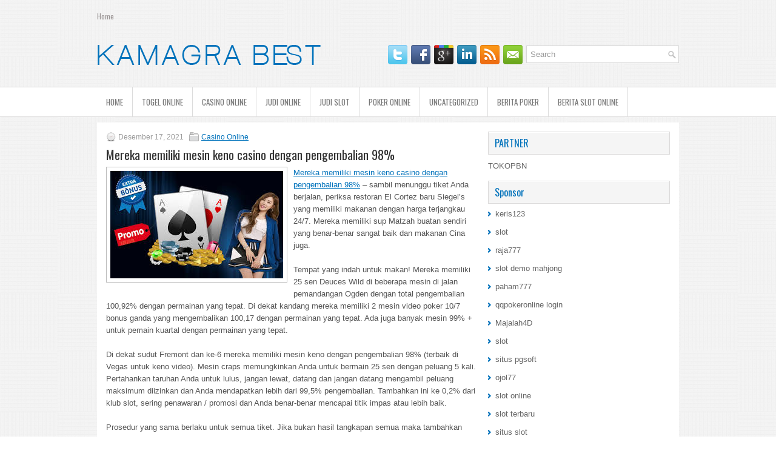

--- FILE ---
content_type: text/html; charset=UTF-8
request_url: https://ivermectinpltab.com/mereka-memiliki-mesin-keno-casino-dengan-pengembalian-98/
body_size: 9027
content:
<!DOCTYPE html><html xmlns="http://www.w3.org/1999/xhtml" lang="id-ID">
<head profile="http://gmpg.org/xfn/11">
<meta http-equiv="Content-Type" content="text/html; charset=UTF-8" />

<meta name="viewport" content="width=device-width, initial-scale=1.0"/>
<link rel="stylesheet" href="https://ivermectinpltab.com/wp-content/themes/Visione/lib/css/reset.css" type="text/css" media="screen, projection" />
<link rel="stylesheet" href="https://ivermectinpltab.com/wp-content/themes/Visione/lib/css/defaults.css" type="text/css" media="screen, projection" />
<!--[if lt IE 8]><link rel="stylesheet" href="https://ivermectinpltab.com/wp-content/themes/Visione/lib/css/ie.css" type="text/css" media="screen, projection" /><![endif]-->

<link rel="stylesheet" href="https://ivermectinpltab.com/wp-content/themes/Visione/style.css" type="text/css" media="screen, projection" />

<title>Mereka memiliki mesin keno casino dengan pengembalian 98% &#8211; Kamagra Best</title>
<meta name='robots' content='max-image-preview:large' />
<link rel="alternate" type="application/rss+xml" title="Kamagra Best &raquo; Mereka memiliki mesin keno casino dengan pengembalian 98% Umpan Komentar" href="https://ivermectinpltab.com/mereka-memiliki-mesin-keno-casino-dengan-pengembalian-98/feed/" />
<script type="text/javascript">
window._wpemojiSettings = {"baseUrl":"https:\/\/s.w.org\/images\/core\/emoji\/14.0.0\/72x72\/","ext":".png","svgUrl":"https:\/\/s.w.org\/images\/core\/emoji\/14.0.0\/svg\/","svgExt":".svg","source":{"concatemoji":"https:\/\/ivermectinpltab.com\/wp-includes\/js\/wp-emoji-release.min.js?ver=6.2.2"}};
/*! This file is auto-generated */
!function(e,a,t){var n,r,o,i=a.createElement("canvas"),p=i.getContext&&i.getContext("2d");function s(e,t){p.clearRect(0,0,i.width,i.height),p.fillText(e,0,0);e=i.toDataURL();return p.clearRect(0,0,i.width,i.height),p.fillText(t,0,0),e===i.toDataURL()}function c(e){var t=a.createElement("script");t.src=e,t.defer=t.type="text/javascript",a.getElementsByTagName("head")[0].appendChild(t)}for(o=Array("flag","emoji"),t.supports={everything:!0,everythingExceptFlag:!0},r=0;r<o.length;r++)t.supports[o[r]]=function(e){if(p&&p.fillText)switch(p.textBaseline="top",p.font="600 32px Arial",e){case"flag":return s("\ud83c\udff3\ufe0f\u200d\u26a7\ufe0f","\ud83c\udff3\ufe0f\u200b\u26a7\ufe0f")?!1:!s("\ud83c\uddfa\ud83c\uddf3","\ud83c\uddfa\u200b\ud83c\uddf3")&&!s("\ud83c\udff4\udb40\udc67\udb40\udc62\udb40\udc65\udb40\udc6e\udb40\udc67\udb40\udc7f","\ud83c\udff4\u200b\udb40\udc67\u200b\udb40\udc62\u200b\udb40\udc65\u200b\udb40\udc6e\u200b\udb40\udc67\u200b\udb40\udc7f");case"emoji":return!s("\ud83e\udef1\ud83c\udffb\u200d\ud83e\udef2\ud83c\udfff","\ud83e\udef1\ud83c\udffb\u200b\ud83e\udef2\ud83c\udfff")}return!1}(o[r]),t.supports.everything=t.supports.everything&&t.supports[o[r]],"flag"!==o[r]&&(t.supports.everythingExceptFlag=t.supports.everythingExceptFlag&&t.supports[o[r]]);t.supports.everythingExceptFlag=t.supports.everythingExceptFlag&&!t.supports.flag,t.DOMReady=!1,t.readyCallback=function(){t.DOMReady=!0},t.supports.everything||(n=function(){t.readyCallback()},a.addEventListener?(a.addEventListener("DOMContentLoaded",n,!1),e.addEventListener("load",n,!1)):(e.attachEvent("onload",n),a.attachEvent("onreadystatechange",function(){"complete"===a.readyState&&t.readyCallback()})),(e=t.source||{}).concatemoji?c(e.concatemoji):e.wpemoji&&e.twemoji&&(c(e.twemoji),c(e.wpemoji)))}(window,document,window._wpemojiSettings);
</script>
<style type="text/css">
img.wp-smiley,
img.emoji {
	display: inline !important;
	border: none !important;
	box-shadow: none !important;
	height: 1em !important;
	width: 1em !important;
	margin: 0 0.07em !important;
	vertical-align: -0.1em !important;
	background: none !important;
	padding: 0 !important;
}
</style>
	<link rel='stylesheet' id='wp-block-library-css' href='https://ivermectinpltab.com/wp-includes/css/dist/block-library/style.min.css?ver=6.2.2' type='text/css' media='all' />
<link rel='stylesheet' id='classic-theme-styles-css' href='https://ivermectinpltab.com/wp-includes/css/classic-themes.min.css?ver=6.2.2' type='text/css' media='all' />
<style id='global-styles-inline-css' type='text/css'>
body{--wp--preset--color--black: #000000;--wp--preset--color--cyan-bluish-gray: #abb8c3;--wp--preset--color--white: #ffffff;--wp--preset--color--pale-pink: #f78da7;--wp--preset--color--vivid-red: #cf2e2e;--wp--preset--color--luminous-vivid-orange: #ff6900;--wp--preset--color--luminous-vivid-amber: #fcb900;--wp--preset--color--light-green-cyan: #7bdcb5;--wp--preset--color--vivid-green-cyan: #00d084;--wp--preset--color--pale-cyan-blue: #8ed1fc;--wp--preset--color--vivid-cyan-blue: #0693e3;--wp--preset--color--vivid-purple: #9b51e0;--wp--preset--gradient--vivid-cyan-blue-to-vivid-purple: linear-gradient(135deg,rgba(6,147,227,1) 0%,rgb(155,81,224) 100%);--wp--preset--gradient--light-green-cyan-to-vivid-green-cyan: linear-gradient(135deg,rgb(122,220,180) 0%,rgb(0,208,130) 100%);--wp--preset--gradient--luminous-vivid-amber-to-luminous-vivid-orange: linear-gradient(135deg,rgba(252,185,0,1) 0%,rgba(255,105,0,1) 100%);--wp--preset--gradient--luminous-vivid-orange-to-vivid-red: linear-gradient(135deg,rgba(255,105,0,1) 0%,rgb(207,46,46) 100%);--wp--preset--gradient--very-light-gray-to-cyan-bluish-gray: linear-gradient(135deg,rgb(238,238,238) 0%,rgb(169,184,195) 100%);--wp--preset--gradient--cool-to-warm-spectrum: linear-gradient(135deg,rgb(74,234,220) 0%,rgb(151,120,209) 20%,rgb(207,42,186) 40%,rgb(238,44,130) 60%,rgb(251,105,98) 80%,rgb(254,248,76) 100%);--wp--preset--gradient--blush-light-purple: linear-gradient(135deg,rgb(255,206,236) 0%,rgb(152,150,240) 100%);--wp--preset--gradient--blush-bordeaux: linear-gradient(135deg,rgb(254,205,165) 0%,rgb(254,45,45) 50%,rgb(107,0,62) 100%);--wp--preset--gradient--luminous-dusk: linear-gradient(135deg,rgb(255,203,112) 0%,rgb(199,81,192) 50%,rgb(65,88,208) 100%);--wp--preset--gradient--pale-ocean: linear-gradient(135deg,rgb(255,245,203) 0%,rgb(182,227,212) 50%,rgb(51,167,181) 100%);--wp--preset--gradient--electric-grass: linear-gradient(135deg,rgb(202,248,128) 0%,rgb(113,206,126) 100%);--wp--preset--gradient--midnight: linear-gradient(135deg,rgb(2,3,129) 0%,rgb(40,116,252) 100%);--wp--preset--duotone--dark-grayscale: url('#wp-duotone-dark-grayscale');--wp--preset--duotone--grayscale: url('#wp-duotone-grayscale');--wp--preset--duotone--purple-yellow: url('#wp-duotone-purple-yellow');--wp--preset--duotone--blue-red: url('#wp-duotone-blue-red');--wp--preset--duotone--midnight: url('#wp-duotone-midnight');--wp--preset--duotone--magenta-yellow: url('#wp-duotone-magenta-yellow');--wp--preset--duotone--purple-green: url('#wp-duotone-purple-green');--wp--preset--duotone--blue-orange: url('#wp-duotone-blue-orange');--wp--preset--font-size--small: 13px;--wp--preset--font-size--medium: 20px;--wp--preset--font-size--large: 36px;--wp--preset--font-size--x-large: 42px;--wp--preset--spacing--20: 0.44rem;--wp--preset--spacing--30: 0.67rem;--wp--preset--spacing--40: 1rem;--wp--preset--spacing--50: 1.5rem;--wp--preset--spacing--60: 2.25rem;--wp--preset--spacing--70: 3.38rem;--wp--preset--spacing--80: 5.06rem;--wp--preset--shadow--natural: 6px 6px 9px rgba(0, 0, 0, 0.2);--wp--preset--shadow--deep: 12px 12px 50px rgba(0, 0, 0, 0.4);--wp--preset--shadow--sharp: 6px 6px 0px rgba(0, 0, 0, 0.2);--wp--preset--shadow--outlined: 6px 6px 0px -3px rgba(255, 255, 255, 1), 6px 6px rgba(0, 0, 0, 1);--wp--preset--shadow--crisp: 6px 6px 0px rgba(0, 0, 0, 1);}:where(.is-layout-flex){gap: 0.5em;}body .is-layout-flow > .alignleft{float: left;margin-inline-start: 0;margin-inline-end: 2em;}body .is-layout-flow > .alignright{float: right;margin-inline-start: 2em;margin-inline-end: 0;}body .is-layout-flow > .aligncenter{margin-left: auto !important;margin-right: auto !important;}body .is-layout-constrained > .alignleft{float: left;margin-inline-start: 0;margin-inline-end: 2em;}body .is-layout-constrained > .alignright{float: right;margin-inline-start: 2em;margin-inline-end: 0;}body .is-layout-constrained > .aligncenter{margin-left: auto !important;margin-right: auto !important;}body .is-layout-constrained > :where(:not(.alignleft):not(.alignright):not(.alignfull)){max-width: var(--wp--style--global--content-size);margin-left: auto !important;margin-right: auto !important;}body .is-layout-constrained > .alignwide{max-width: var(--wp--style--global--wide-size);}body .is-layout-flex{display: flex;}body .is-layout-flex{flex-wrap: wrap;align-items: center;}body .is-layout-flex > *{margin: 0;}:where(.wp-block-columns.is-layout-flex){gap: 2em;}.has-black-color{color: var(--wp--preset--color--black) !important;}.has-cyan-bluish-gray-color{color: var(--wp--preset--color--cyan-bluish-gray) !important;}.has-white-color{color: var(--wp--preset--color--white) !important;}.has-pale-pink-color{color: var(--wp--preset--color--pale-pink) !important;}.has-vivid-red-color{color: var(--wp--preset--color--vivid-red) !important;}.has-luminous-vivid-orange-color{color: var(--wp--preset--color--luminous-vivid-orange) !important;}.has-luminous-vivid-amber-color{color: var(--wp--preset--color--luminous-vivid-amber) !important;}.has-light-green-cyan-color{color: var(--wp--preset--color--light-green-cyan) !important;}.has-vivid-green-cyan-color{color: var(--wp--preset--color--vivid-green-cyan) !important;}.has-pale-cyan-blue-color{color: var(--wp--preset--color--pale-cyan-blue) !important;}.has-vivid-cyan-blue-color{color: var(--wp--preset--color--vivid-cyan-blue) !important;}.has-vivid-purple-color{color: var(--wp--preset--color--vivid-purple) !important;}.has-black-background-color{background-color: var(--wp--preset--color--black) !important;}.has-cyan-bluish-gray-background-color{background-color: var(--wp--preset--color--cyan-bluish-gray) !important;}.has-white-background-color{background-color: var(--wp--preset--color--white) !important;}.has-pale-pink-background-color{background-color: var(--wp--preset--color--pale-pink) !important;}.has-vivid-red-background-color{background-color: var(--wp--preset--color--vivid-red) !important;}.has-luminous-vivid-orange-background-color{background-color: var(--wp--preset--color--luminous-vivid-orange) !important;}.has-luminous-vivid-amber-background-color{background-color: var(--wp--preset--color--luminous-vivid-amber) !important;}.has-light-green-cyan-background-color{background-color: var(--wp--preset--color--light-green-cyan) !important;}.has-vivid-green-cyan-background-color{background-color: var(--wp--preset--color--vivid-green-cyan) !important;}.has-pale-cyan-blue-background-color{background-color: var(--wp--preset--color--pale-cyan-blue) !important;}.has-vivid-cyan-blue-background-color{background-color: var(--wp--preset--color--vivid-cyan-blue) !important;}.has-vivid-purple-background-color{background-color: var(--wp--preset--color--vivid-purple) !important;}.has-black-border-color{border-color: var(--wp--preset--color--black) !important;}.has-cyan-bluish-gray-border-color{border-color: var(--wp--preset--color--cyan-bluish-gray) !important;}.has-white-border-color{border-color: var(--wp--preset--color--white) !important;}.has-pale-pink-border-color{border-color: var(--wp--preset--color--pale-pink) !important;}.has-vivid-red-border-color{border-color: var(--wp--preset--color--vivid-red) !important;}.has-luminous-vivid-orange-border-color{border-color: var(--wp--preset--color--luminous-vivid-orange) !important;}.has-luminous-vivid-amber-border-color{border-color: var(--wp--preset--color--luminous-vivid-amber) !important;}.has-light-green-cyan-border-color{border-color: var(--wp--preset--color--light-green-cyan) !important;}.has-vivid-green-cyan-border-color{border-color: var(--wp--preset--color--vivid-green-cyan) !important;}.has-pale-cyan-blue-border-color{border-color: var(--wp--preset--color--pale-cyan-blue) !important;}.has-vivid-cyan-blue-border-color{border-color: var(--wp--preset--color--vivid-cyan-blue) !important;}.has-vivid-purple-border-color{border-color: var(--wp--preset--color--vivid-purple) !important;}.has-vivid-cyan-blue-to-vivid-purple-gradient-background{background: var(--wp--preset--gradient--vivid-cyan-blue-to-vivid-purple) !important;}.has-light-green-cyan-to-vivid-green-cyan-gradient-background{background: var(--wp--preset--gradient--light-green-cyan-to-vivid-green-cyan) !important;}.has-luminous-vivid-amber-to-luminous-vivid-orange-gradient-background{background: var(--wp--preset--gradient--luminous-vivid-amber-to-luminous-vivid-orange) !important;}.has-luminous-vivid-orange-to-vivid-red-gradient-background{background: var(--wp--preset--gradient--luminous-vivid-orange-to-vivid-red) !important;}.has-very-light-gray-to-cyan-bluish-gray-gradient-background{background: var(--wp--preset--gradient--very-light-gray-to-cyan-bluish-gray) !important;}.has-cool-to-warm-spectrum-gradient-background{background: var(--wp--preset--gradient--cool-to-warm-spectrum) !important;}.has-blush-light-purple-gradient-background{background: var(--wp--preset--gradient--blush-light-purple) !important;}.has-blush-bordeaux-gradient-background{background: var(--wp--preset--gradient--blush-bordeaux) !important;}.has-luminous-dusk-gradient-background{background: var(--wp--preset--gradient--luminous-dusk) !important;}.has-pale-ocean-gradient-background{background: var(--wp--preset--gradient--pale-ocean) !important;}.has-electric-grass-gradient-background{background: var(--wp--preset--gradient--electric-grass) !important;}.has-midnight-gradient-background{background: var(--wp--preset--gradient--midnight) !important;}.has-small-font-size{font-size: var(--wp--preset--font-size--small) !important;}.has-medium-font-size{font-size: var(--wp--preset--font-size--medium) !important;}.has-large-font-size{font-size: var(--wp--preset--font-size--large) !important;}.has-x-large-font-size{font-size: var(--wp--preset--font-size--x-large) !important;}
.wp-block-navigation a:where(:not(.wp-element-button)){color: inherit;}
:where(.wp-block-columns.is-layout-flex){gap: 2em;}
.wp-block-pullquote{font-size: 1.5em;line-height: 1.6;}
</style>
<script type='text/javascript' src='https://ivermectinpltab.com/wp-includes/js/jquery/jquery.min.js?ver=3.6.4' id='jquery-core-js'></script>
<script type='text/javascript' src='https://ivermectinpltab.com/wp-includes/js/jquery/jquery-migrate.min.js?ver=3.4.0' id='jquery-migrate-js'></script>
<script type='text/javascript' src='https://ivermectinpltab.com/wp-content/themes/Visione/lib/js/superfish.js?ver=6.2.2' id='superfish-js'></script>
<script type='text/javascript' src='https://ivermectinpltab.com/wp-content/themes/Visione/lib/js/jquery.mobilemenu.js?ver=6.2.2' id='mobilemenu-js'></script>
<link rel="https://api.w.org/" href="https://ivermectinpltab.com/wp-json/" /><link rel="alternate" type="application/json" href="https://ivermectinpltab.com/wp-json/wp/v2/posts/891" /><link rel="EditURI" type="application/rsd+xml" title="RSD" href="https://ivermectinpltab.com/xmlrpc.php?rsd" />
<link rel="wlwmanifest" type="application/wlwmanifest+xml" href="https://ivermectinpltab.com/wp-includes/wlwmanifest.xml" />

<link rel="canonical" href="https://ivermectinpltab.com/mereka-memiliki-mesin-keno-casino-dengan-pengembalian-98/" />
<link rel='shortlink' href='https://ivermectinpltab.com/?p=891' />
<link rel="alternate" type="application/json+oembed" href="https://ivermectinpltab.com/wp-json/oembed/1.0/embed?url=https%3A%2F%2Fivermectinpltab.com%2Fmereka-memiliki-mesin-keno-casino-dengan-pengembalian-98%2F" />
<link rel="alternate" type="text/xml+oembed" href="https://ivermectinpltab.com/wp-json/oembed/1.0/embed?url=https%3A%2F%2Fivermectinpltab.com%2Fmereka-memiliki-mesin-keno-casino-dengan-pengembalian-98%2F&#038;format=xml" />
<link rel="shortcut icon" href="/wp-content/uploads/2020/12/f.png" type="image/x-icon" />
<link rel="alternate" type="application/rss+xml" title="Kamagra Best RSS Feed" href="https://ivermectinpltab.com/feed/" />
<link rel="pingback" href="https://ivermectinpltab.com/xmlrpc.php" />

</head>

<body class="post-template-default single single-post postid-891 single-format-standard">

<div id="container">

            <div class="clearfix">
            			        <div class="menu-primary-container">
			<ul class="menus menu-primary">
                <li ><a href="https://ivermectinpltab.com">Home</a></li>
							</ul>
		</div>
                      <!--.primary menu--> 	
                </div>
        

    <div id="header">
    
        <div class="logo">
         
            <a href="https://ivermectinpltab.com"><img src="/wp-content/uploads/2020/12/logo.png" alt="Kamagra Best" title="Kamagra Best" /></a>
         
        </div><!-- .logo -->

        <div class="header-right">
        
            <div id="topsearch">
                 
<div id="search" title="Type and hit enter">
    <form method="get" id="searchform" action="https://ivermectinpltab.com/"> 
        <input type="text" value="Search" 
            name="s" id="s"  onblur="if (this.value == '')  {this.value = 'Search';}"  
            onfocus="if (this.value == 'Search') {this.value = '';}" 
        />
    </form>
</div><!-- #search -->            </div>
            
            <div id="top-social-profiles">
                            <ul class="widget-container"><li class="social-profiles-widget">
            <a href="https://twitter.com/" target="_blank"><img title="Twitter" alt="Twitter" src="https://ivermectinpltab.com/wp-content/themes/Visione/images/social-profiles/twitter.png" /></a><a href="https://facebook.com/" target="_blank"><img title="Facebook" alt="Facebook" src="https://ivermectinpltab.com/wp-content/themes/Visione/images/social-profiles/facebook.png" /></a><a href="https://plus.google.com/" target="_blank"><img title="Google Plus" alt="Google Plus" src="https://ivermectinpltab.com/wp-content/themes/Visione/images/social-profiles/gplus.png" /></a><a href="http://www.linkedin.com/" target="_blank"><img title="LinkedIn" alt="LinkedIn" src="https://ivermectinpltab.com/wp-content/themes/Visione/images/social-profiles/linkedin.png" /></a><a href="https://ivermectinpltab.com/feed/" target="_blank"><img title="RSS Feed" alt="RSS Feed" src="https://ivermectinpltab.com/wp-content/themes/Visione/images/social-profiles/rss.png" /></a><a href="/cdn-cgi/l/email-protection#85fceaf0f7c5e0e8e4ece9abe6eae8" target="_blank"><img title="Email" alt="Email" src="https://ivermectinpltab.com/wp-content/themes/Visione/images/social-profiles/email.png" /></a>            </li></ul>
                        </div>
            
        </div><!-- .header-right -->
        
    </div><!-- #header -->
    
            <div class="clearfix">
            			<div class="menu-secondary-container"><ul id="menu-primary" class="menus menu-secondary"><li id="menu-item-2471" class="menu-item menu-item-type-custom menu-item-object-custom menu-item-2471"><a href="/">HOME</a></li>
<li id="menu-item-2480" class="menu-item menu-item-type-taxonomy menu-item-object-category menu-item-2480"><a href="https://ivermectinpltab.com/category/togel-online/">Togel Online</a></li>
<li id="menu-item-2472" class="menu-item menu-item-type-taxonomy menu-item-object-category current-post-ancestor current-menu-parent current-post-parent menu-item-2472"><a href="https://ivermectinpltab.com/category/casino-online/">Casino Online</a></li>
<li id="menu-item-2473" class="menu-item menu-item-type-taxonomy menu-item-object-category menu-item-2473"><a href="https://ivermectinpltab.com/category/judi-online/">Judi Online</a></li>
<li id="menu-item-2474" class="menu-item menu-item-type-taxonomy menu-item-object-category menu-item-2474"><a href="https://ivermectinpltab.com/category/judi-slot/">Judi Slot</a></li>
<li id="menu-item-2475" class="menu-item menu-item-type-taxonomy menu-item-object-category menu-item-2475"><a href="https://ivermectinpltab.com/category/poker-online/">Poker Online</a></li>
<li id="menu-item-2476" class="menu-item menu-item-type-taxonomy menu-item-object-category menu-item-2476"><a href="https://ivermectinpltab.com/category/uncategorized/">Uncategorized</a></li>
<li id="menu-item-2478" class="menu-item menu-item-type-taxonomy menu-item-object-category menu-item-2478"><a href="https://ivermectinpltab.com/category/berita-poker/">Berita Poker</a></li>
<li id="menu-item-2479" class="menu-item menu-item-type-taxonomy menu-item-object-category menu-item-2479"><a href="https://ivermectinpltab.com/category/berita-slot-online/">Berita Slot Online</a></li>
</ul></div>              <!--.secondary menu--> 	
                </div>
    
    <div id="main">
    
            
        <div id="content">
            
                    
            
    <div class="post post-single clearfix post-891 type-post status-publish format-standard has-post-thumbnail hentry category-casino-online tag-casino tag-judi" id="post-891">
        
        <div class="postmeta-primary">
    
            <span class="meta_date">Desember 17, 2021</span>
           &nbsp; <span class="meta_categories"><a href="https://ivermectinpltab.com/category/casino-online/" rel="category tag">Casino Online</a></span>
    
                 
        </div>
        
        <h2 class="title">Mereka memiliki mesin keno casino dengan pengembalian 98%</h2>

        <div class="entry clearfix">
            
            <img width="285" height="177" src="https://ivermectinpltab.com/wp-content/uploads/2021/02/KARTU06.jpg" class="alignleft featured_image wp-post-image" alt="" decoding="async" />            
            <p><a href="https://ivermectinpltab.com/mereka-memiliki-mesin-keno-casino-dengan-pengembalian-98/">Mereka memiliki mesin keno casino dengan pengembalian 98%</a> &#8211; sambil menunggu tiket Anda berjalan, periksa restoran El Cortez baru Siegel&#8217;s yang memiliki makanan dengan harga terjangkau 24/7. Mereka memiliki sup Matzah buatan sendiri yang benar-benar sangat baik dan makanan Cina juga.</p>
<p>Tempat yang indah untuk makan! Mereka memiliki 25 sen Deuces Wild di beberapa mesin di jalan pemandangan Ogden dengan total pengembalian 100,92% dengan permainan yang tepat. Di dekat kandang mereka memiliki 2 mesin video poker 10/7 bonus ganda yang mengembalikan 100,17 dengan permainan yang tepat. Ada juga banyak mesin 99% + untuk pemain kuartal dengan permainan yang tepat.</p>
<p>Di dekat sudut Fremont dan ke-6 mereka memiliki mesin keno dengan pengembalian 98% (terbaik di Vegas untuk keno video). Mesin craps memungkinkan Anda untuk bermain 25 sen dengan peluang 5 kali. Pertahankan taruhan Anda untuk lulus, jangan lewat, datang dan jangan datang mengambil peluang maksimum diizinkan dan Anda mendapatkan lebih dari 99,5% pengembalian. Tambahkan ini ke 0,2% dari klub slot, sering penawaran / promosi dan Anda benar-benar mencapai titik impas atau lebih baik.</p>
<p>Prosedur yang sama berlaku untuk semua tiket. Jika bukan hasil tangkapan semua maka tambahkan semua pembayaran dalam siklus rata-rata dan angka persentase pengembalian dengan cara yang sama seperti di atas. Kasino pusat kota berikut memiliki permainan keno langsung (Dari Utara ke Selatan), The Cal, Golden Nugget, Four Queens, The Fremont, The D, dan El Cortez. Semua 6 memiliki mesin poker video seperempat kembali 99% atau lebih baik dengan bermain yang tepat.</p>
<p>Ketika sebuah kasino memiliki Keno, terutama pusat kota, mereka juga biasanya akan memiliki permainan bagus lainnya. Seperti halnya dalam bisnis, periksa tabel pembayaran untuk menemukan mesin yang bagus juga. Periksa buku pembayaran Keno untuk tiket spesial terbaik yang ditawarkan.</p>
<p>Bagi Anda yang tergabung dalam Video Poker, lihat rekan kolumnis saya Elliot Frome di koran ini untuk saran yang sangat bagus. Jika Anda tinggal di luar kota, pertimbangkan untuk berlangganan Gaming Today melalui surat atau online kunjungi agen <a href="https://www.norwichstarwarsclub.co.uk/situs-login-slot88-daftar-slot88-terbaik/">Judi Slot88 Online Terbaik</a>.</p>
<p>Saran akan membayar untuk berlangganan berkali-kali lipat apakah Anda permainan meja, slot, video poker, atau petaruh olahraga. Buka gamingtoday.com untuk detail lebih lanjut. Sampai kemudian temukan permainan keno pilihan Anda dan jika Anda memenangkan permainan progresif, beri tahu kami.</p>
    
        </div>
        
        <div class="postmeta-secondary"><span class="meta_tags"><a href="https://ivermectinpltab.com/tag/casino/" rel="tag">Casino</a>, <a href="https://ivermectinpltab.com/tag/judi/" rel="tag">Judi</a></span></div> 
        
    
    </div><!-- Post ID 891 -->
    
                
                    
        </div><!-- #content -->
    
        
<div id="sidebar-primary">

   		<ul class="widget_text widget-container">
			<li id="custom_html-6" class="widget_text widget widget_custom_html">
				<h3 class="widgettitle">PARTNER</h3>
				<div class="textwidget custom-html-widget"><a href="https://www.tokopbn.com/">TOKOPBN</a></div>
			</li>
		</ul>
		
		<ul class="widget-container">
			<li id="sponsor" class="widget widget_meta">
				<h3 class="widgettitle">Sponsor</h3>			
				<ul>
					<li><a href="https://partsgeekautoparts.com/shop/page/25/">keris123</a></li>
                    		<li><a href="https://www.asianwindky.com/menu">slot</a></li>
                    		<li><a href="https://www.iftalgo.com/">raja777</a></li>
                    		<li><a href="https://arabwebtools.com/ico-converter">slot demo mahjong</a></li>
                    		<li><a href="https://nitrogen2024.es/meeting-venue/">paham777</a></li>
                    		<li><a href="https://theotcinvestor.com/">qqpokeronline login</a></li>
                    		<li><a href="https://situsmajalah4d.com/">Majalah4D</a></li>
                    		<li><a href="https://olivesandburgers.com/main-menu/">slot</a></li>
                    		<li><a href="https://www.visitsouthwell.com/">situs pgsoft</a></li>
                    		<li><a href="https://www.backyardharvest.org/">ojol77</a></li>
                    		<li><a href="https://aliceripoll.com/">slot online</a></li>
                    		<li><a href="https://www.lesvalades.com/">slot terbaru</a></li>
                    		<li><a href="https://www.philippineshonolulu.org/">situs slot</a></li>
                    						</ul>
			</li>
		</ul>

    
		<ul class="widget-container"><li id="recent-posts-4" class="widget widget_recent_entries">
		<h3 class="widgettitle">Pos-pos Terbaru</h3>
		<ul>
											<li>
					<a href="https://ivermectinpltab.com/tidak-ada-bot-auto-dalam-permainan-judi-poker-2026-online/">Tidak Ada Bot Auto Dalam Permainan Judi Poker 2026 Online</a>
											<span class="post-date">Januari 25, 2026</span>
									</li>
											<li>
					<a href="https://ivermectinpltab.com/trick-ini-akan-sukses-dalam-bermain-poker-2026/">Trick ini akan sukses dalam bermain Poker 2026</a>
											<span class="post-date">Januari 25, 2026</span>
									</li>
											<li>
					<a href="https://ivermectinpltab.com/ada-selusin-bar-dan-bar-yang-menawarkan-turnamen-togel-2026-texas/">Ada selusin bar dan bar yang menawarkan turnamen Togel 2026 Texas</a>
											<span class="post-date">Januari 23, 2026</span>
									</li>
											<li>
					<a href="https://ivermectinpltab.com/memenangkan-jackpot-progresif-bergantung-pada-judi-poker-2026-spesifik-dimaksud/">Memenangkan jackpot progresif bergantung pada judi Poker 2026 spesifik dimaksud</a>
											<span class="post-date">Januari 23, 2026</span>
									</li>
											<li>
					<a href="https://ivermectinpltab.com/beberapa-casino-toto-2026-las-vegas-hanya-menawarkan-satu-rolet-saja/">Beberapa Casino Toto 2026 Las Vegas hanya menawarkan satu rolet saja</a>
											<span class="post-date">Januari 20, 2026</span>
									</li>
					</ul>

		</li></ul><ul class="widget-container"><li id="meta-4" class="widget widget_meta"><h3 class="widgettitle">Meta</h3>
		<ul>
						<li><a href="https://ivermectinpltab.com/wp-login.php">Masuk</a></li>
			<li><a href="https://ivermectinpltab.com/feed/">Feed entri</a></li>
			<li><a href="https://ivermectinpltab.com/comments/feed/">Feed komentar</a></li>

			<li><a href="https://wordpress.org/">WordPress.org</a></li>
		</ul>

		</li></ul><ul class="widget-container"><li id="categories-3" class="widget widget_categories"><h3 class="widgettitle">Kategori</h3>
			<ul>
					<li class="cat-item cat-item-6"><a href="https://ivermectinpltab.com/category/casino-online/">Casino Online</a> (509)
</li>
	<li class="cat-item cat-item-5"><a href="https://ivermectinpltab.com/category/judi-online/">Judi Online</a> (504)
</li>
	<li class="cat-item cat-item-11"><a href="https://ivermectinpltab.com/category/judi-slot/">Judi Slot</a> (184)
</li>
	<li class="cat-item cat-item-2"><a href="https://ivermectinpltab.com/category/poker-online/">Poker Online</a> (355)
</li>
	<li class="cat-item cat-item-20"><a href="https://ivermectinpltab.com/category/togel-online/">Togel Online</a> (115)
</li>
			</ul>

			</li></ul><ul class="widget-container"><li id="archives-4" class="widget widget_archive"><h3 class="widgettitle">Arsip</h3>
			<ul>
					<li><a href='https://ivermectinpltab.com/2026/01/'>Januari 2026</a>&nbsp;(28)</li>
	<li><a href='https://ivermectinpltab.com/2025/12/'>Desember 2025</a>&nbsp;(25)</li>
	<li><a href='https://ivermectinpltab.com/2025/11/'>November 2025</a>&nbsp;(31)</li>
	<li><a href='https://ivermectinpltab.com/2025/10/'>Oktober 2025</a>&nbsp;(24)</li>
	<li><a href='https://ivermectinpltab.com/2025/09/'>September 2025</a>&nbsp;(21)</li>
	<li><a href='https://ivermectinpltab.com/2025/08/'>Agustus 2025</a>&nbsp;(16)</li>
	<li><a href='https://ivermectinpltab.com/2025/07/'>Juli 2025</a>&nbsp;(22)</li>
	<li><a href='https://ivermectinpltab.com/2025/06/'>Juni 2025</a>&nbsp;(18)</li>
	<li><a href='https://ivermectinpltab.com/2025/05/'>Mei 2025</a>&nbsp;(18)</li>
	<li><a href='https://ivermectinpltab.com/2025/04/'>April 2025</a>&nbsp;(26)</li>
	<li><a href='https://ivermectinpltab.com/2025/03/'>Maret 2025</a>&nbsp;(35)</li>
	<li><a href='https://ivermectinpltab.com/2025/02/'>Februari 2025</a>&nbsp;(34)</li>
	<li><a href='https://ivermectinpltab.com/2025/01/'>Januari 2025</a>&nbsp;(26)</li>
	<li><a href='https://ivermectinpltab.com/2024/12/'>Desember 2024</a>&nbsp;(27)</li>
	<li><a href='https://ivermectinpltab.com/2024/11/'>November 2024</a>&nbsp;(26)</li>
	<li><a href='https://ivermectinpltab.com/2024/10/'>Oktober 2024</a>&nbsp;(35)</li>
	<li><a href='https://ivermectinpltab.com/2024/09/'>September 2024</a>&nbsp;(32)</li>
	<li><a href='https://ivermectinpltab.com/2024/08/'>Agustus 2024</a>&nbsp;(41)</li>
	<li><a href='https://ivermectinpltab.com/2024/07/'>Juli 2024</a>&nbsp;(42)</li>
	<li><a href='https://ivermectinpltab.com/2024/06/'>Juni 2024</a>&nbsp;(50)</li>
	<li><a href='https://ivermectinpltab.com/2024/05/'>Mei 2024</a>&nbsp;(36)</li>
	<li><a href='https://ivermectinpltab.com/2024/04/'>April 2024</a>&nbsp;(36)</li>
	<li><a href='https://ivermectinpltab.com/2024/03/'>Maret 2024</a>&nbsp;(46)</li>
	<li><a href='https://ivermectinpltab.com/2024/02/'>Februari 2024</a>&nbsp;(33)</li>
	<li><a href='https://ivermectinpltab.com/2024/01/'>Januari 2024</a>&nbsp;(35)</li>
	<li><a href='https://ivermectinpltab.com/2023/12/'>Desember 2023</a>&nbsp;(29)</li>
	<li><a href='https://ivermectinpltab.com/2023/11/'>November 2023</a>&nbsp;(16)</li>
	<li><a href='https://ivermectinpltab.com/2023/10/'>Oktober 2023</a>&nbsp;(36)</li>
	<li><a href='https://ivermectinpltab.com/2023/09/'>September 2023</a>&nbsp;(30)</li>
	<li><a href='https://ivermectinpltab.com/2023/08/'>Agustus 2023</a>&nbsp;(36)</li>
	<li><a href='https://ivermectinpltab.com/2023/07/'>Juli 2023</a>&nbsp;(37)</li>
	<li><a href='https://ivermectinpltab.com/2023/06/'>Juni 2023</a>&nbsp;(36)</li>
	<li><a href='https://ivermectinpltab.com/2023/05/'>Mei 2023</a>&nbsp;(43)</li>
	<li><a href='https://ivermectinpltab.com/2023/04/'>April 2023</a>&nbsp;(33)</li>
	<li><a href='https://ivermectinpltab.com/2023/03/'>Maret 2023</a>&nbsp;(30)</li>
	<li><a href='https://ivermectinpltab.com/2023/02/'>Februari 2023</a>&nbsp;(35)</li>
	<li><a href='https://ivermectinpltab.com/2023/01/'>Januari 2023</a>&nbsp;(35)</li>
	<li><a href='https://ivermectinpltab.com/2022/12/'>Desember 2022</a>&nbsp;(29)</li>
	<li><a href='https://ivermectinpltab.com/2022/11/'>November 2022</a>&nbsp;(33)</li>
	<li><a href='https://ivermectinpltab.com/2022/10/'>Oktober 2022</a>&nbsp;(38)</li>
	<li><a href='https://ivermectinpltab.com/2022/09/'>September 2022</a>&nbsp;(38)</li>
	<li><a href='https://ivermectinpltab.com/2022/08/'>Agustus 2022</a>&nbsp;(31)</li>
	<li><a href='https://ivermectinpltab.com/2022/07/'>Juli 2022</a>&nbsp;(38)</li>
	<li><a href='https://ivermectinpltab.com/2022/06/'>Juni 2022</a>&nbsp;(20)</li>
	<li><a href='https://ivermectinpltab.com/2022/05/'>Mei 2022</a>&nbsp;(33)</li>
	<li><a href='https://ivermectinpltab.com/2022/04/'>April 2022</a>&nbsp;(11)</li>
	<li><a href='https://ivermectinpltab.com/2022/03/'>Maret 2022</a>&nbsp;(34)</li>
	<li><a href='https://ivermectinpltab.com/2022/02/'>Februari 2022</a>&nbsp;(31)</li>
	<li><a href='https://ivermectinpltab.com/2022/01/'>Januari 2022</a>&nbsp;(20)</li>
	<li><a href='https://ivermectinpltab.com/2021/12/'>Desember 2021</a>&nbsp;(26)</li>
	<li><a href='https://ivermectinpltab.com/2021/11/'>November 2021</a>&nbsp;(17)</li>
	<li><a href='https://ivermectinpltab.com/2021/10/'>Oktober 2021</a>&nbsp;(20)</li>
	<li><a href='https://ivermectinpltab.com/2021/09/'>September 2021</a>&nbsp;(10)</li>
	<li><a href='https://ivermectinpltab.com/2021/08/'>Agustus 2021</a>&nbsp;(16)</li>
	<li><a href='https://ivermectinpltab.com/2021/07/'>Juli 2021</a>&nbsp;(14)</li>
	<li><a href='https://ivermectinpltab.com/2021/06/'>Juni 2021</a>&nbsp;(16)</li>
	<li><a href='https://ivermectinpltab.com/2021/05/'>Mei 2021</a>&nbsp;(13)</li>
	<li><a href='https://ivermectinpltab.com/2021/04/'>April 2021</a>&nbsp;(9)</li>
	<li><a href='https://ivermectinpltab.com/2021/03/'>Maret 2021</a>&nbsp;(9)</li>
	<li><a href='https://ivermectinpltab.com/2021/02/'>Februari 2021</a>&nbsp;(9)</li>
	<li><a href='https://ivermectinpltab.com/2021/01/'>Januari 2021</a>&nbsp;(7)</li>
	<li><a href='https://ivermectinpltab.com/2020/12/'>Desember 2020</a>&nbsp;(1)</li>
			</ul>

			</li></ul><ul class="widget-container"><li id="tag_cloud-2" class="widget widget_tag_cloud"><h3 class="widgettitle">Tag</h3><div class="tagcloud"><a href="https://ivermectinpltab.com/tag/bandar/" class="tag-cloud-link tag-link-10 tag-link-position-1" style="font-size: 8pt;" aria-label="Bandar (1 item)">Bandar</a>
<a href="https://ivermectinpltab.com/tag/capsa-susun/" class="tag-cloud-link tag-link-8 tag-link-position-2" style="font-size: 8pt;" aria-label="Capsa Susun (1 item)">Capsa Susun</a>
<a href="https://ivermectinpltab.com/tag/casino/" class="tag-cloud-link tag-link-7 tag-link-position-3" style="font-size: 21.904109589041pt;" aria-label="Casino (1.566 item)">Casino</a>
<a href="https://ivermectinpltab.com/tag/judi/" class="tag-cloud-link tag-link-3 tag-link-position-4" style="font-size: 22pt;" aria-label="Judi (1.664 item)">Judi</a>
<a href="https://ivermectinpltab.com/tag/poker/" class="tag-cloud-link tag-link-4 tag-link-position-5" style="font-size: 21.808219178082pt;" aria-label="Poker (1.515 item)">Poker</a>
<a href="https://ivermectinpltab.com/tag/slot/" class="tag-cloud-link tag-link-9 tag-link-position-6" style="font-size: 21.664383561644pt;" aria-label="Slot (1.416 item)">Slot</a>
<a href="https://ivermectinpltab.com/tag/togel/" class="tag-cloud-link tag-link-12 tag-link-position-7" style="font-size: 21.376712328767pt;" aria-label="Togel (1.242 item)">Togel</a></div>
</li></ul><ul class="widget-container"><li id="search-4" class="widget widget_search"> 
<div id="search" title="Type and hit enter">
    <form method="get" id="searchform" action="https://ivermectinpltab.com/"> 
        <input type="text" value="Search" 
            name="s" id="s"  onblur="if (this.value == '')  {this.value = 'Search';}"  
            onfocus="if (this.value == 'Search') {this.value = '';}" 
        />
    </form>
</div><!-- #search --></li></ul><ul class="widget-container"><li id="block-3" class="widget widget_block"><!-- 7b1289e37295ca963c178cf7e7cf73d0 --></li></ul>    
</div><!-- #sidebar-primary -->        
                
    </div><!-- #main -->
    
    
    <div id="footer-widgets" class="clearfix">
                <div class="footer-widget-box">
                    </div>
        
        <div class="footer-widget-box">
                    </div>
        
        <div class="footer-widget-box">
                    </div>
        
        <div class="footer-widget-box footer-widget-box-last">
                    </div>
        
    </div>

    <div id="footer">
    
        <div id="copyrights">
             &copy; 2026  <a href="https://ivermectinpltab.com/">Kamagra Best</a> 
        </div>
        
                
       <div id="credits" style="overflow-y: hidden;overflow-x: visible;width: 400px;margin: auto;">
				<div style="width: 10000px;text-align: left;">
					Powered by <a href="http://wordpress.org/"><strong>WordPress</strong></a> | Theme Designed by:  <a href="https://axis.co.id/" rel="follow">axis</a> <a href="https://www.bca.co.id/" rel="follow">Bank bca</a> <a href="https://www.bni.co.id/" rel="follow">Bank bni</a> <a href="https://bri.co.id/" rel="follow">Bank bri</a> <a href="https://www.btn.co.id/" rel="follow">Bank btn</a> <a href="https://www.cimbniaga.co.id" rel="follow">Bank cimbniaga</a> <a href="https://www.citibank.co.id/" rel="follow">Bank citibank</a> <a href="https://www.danamon.co.id" rel="follow">Bank danamon</a> <a href="https://www.bi.go.id/" rel="follow">Bank Indonesia</a> <a href="https://www.klikmbc.co.id/" rel="follow">Bank klikmbc</a> <a href="https://www.bankmandiri.co.id/" rel="follow">Bank mandiri</a> <a href="https://www.ocbc.com/" rel="follow">Bank ocbc</a> <a href="https://www.panin.co.id/" rel="follow">bank Panin</a> <a href="https://www.mandirisyariah.co.id/" rel="follow">Bank syariah mandiri</a> <a href="https://dana.id/" rel="follow">dana</a> <a href="https://google.co.id/" rel="follow">google</a> <a href="https://www.gojek.com/gopay/" rel="follow">gopay</a> <a href="https://indihome.co.id/" rel="follow">indihome</a> <a href="https://kaskus.co.id/" rel="follow">kaskus</a> <a href="https://kominfo.go.id/" rel="follow">kominfo</a> <a href="https://www.linkaja.id/ " rel="follow">linkaja.id</a> <a href="https://www.maybank.co.id/" rel="follow">maybank</a> <a href="https://ovo.id/" rel="follow">ovo</a> <a href="https://www.telkom.co.id/" rel="follow">telkom</a> <a href="https://www.telkomsel.com/" rel="follow">telkomsel</a> <a href="https://web.whatsapp.com/" rel="follow">WA</a>						
				</div>
			</div><!-- #credits -->
        
    </div><!-- #footer -->
    
</div><!-- #container -->

<script data-cfasync="false" src="/cdn-cgi/scripts/5c5dd728/cloudflare-static/email-decode.min.js"></script><script type='text/javascript' src='https://ivermectinpltab.com/wp-includes/js/comment-reply.min.js?ver=6.2.2' id='comment-reply-js'></script>
<script type='text/javascript' src='https://ivermectinpltab.com/wp-includes/js/hoverIntent.min.js?ver=1.10.2' id='hoverIntent-js'></script>

<script type='text/javascript'>
/* <![CDATA[ */
jQuery.noConflict();
jQuery(function(){ 
	jQuery('ul.menu-primary').superfish({ 
	animation: {opacity:'show'},
autoArrows:  true,
                dropShadows: false, 
                speed: 200,
                delay: 800
                });
            });
jQuery('.menu-primary-container').mobileMenu({
                defaultText: 'Menu',
                className: 'menu-primary-responsive',
                containerClass: 'menu-primary-responsive-container',
                subMenuDash: '&ndash;'
            });

jQuery(function(){ 
	jQuery('ul.menu-secondary').superfish({ 
	animation: {opacity:'show'},
autoArrows:  true,
                dropShadows: false, 
                speed: 200,
                delay: 800
                });
            });
jQuery('.menu-secondary-container').mobileMenu({
                defaultText: 'Navigation',
                className: 'menu-secondary-responsive',
                containerClass: 'menu-secondary-responsive-container',
                subMenuDash: '&ndash;'
            });

/* ]]> */
</script>
<script defer src="https://static.cloudflareinsights.com/beacon.min.js/vcd15cbe7772f49c399c6a5babf22c1241717689176015" integrity="sha512-ZpsOmlRQV6y907TI0dKBHq9Md29nnaEIPlkf84rnaERnq6zvWvPUqr2ft8M1aS28oN72PdrCzSjY4U6VaAw1EQ==" data-cf-beacon='{"version":"2024.11.0","token":"48bc9763926846bdb4cff707a6592d3f","r":1,"server_timing":{"name":{"cfCacheStatus":true,"cfEdge":true,"cfExtPri":true,"cfL4":true,"cfOrigin":true,"cfSpeedBrain":true},"location_startswith":null}}' crossorigin="anonymous"></script>
</body>
</html>